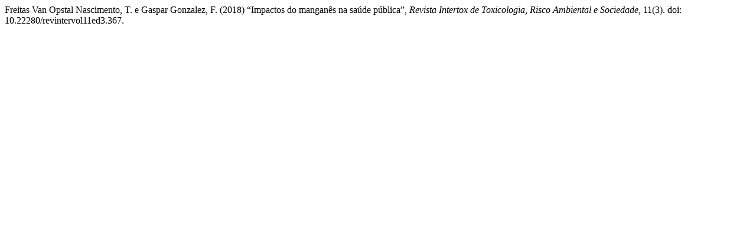

--- FILE ---
content_type: text/html; charset=UTF-8
request_url: http://autores.revistarevinter.com.br/index.php?journal=toxicologia&page=citationstylelanguage&op=get&path%5B%5D=harvard-cite-them-right&submissionId=367
body_size: 263
content:
<div class="csl-bib-body">
  <div class="csl-entry">Freitas Van Opstal Nascimento, T. e Gaspar Gonzalez, F. (2018) “Impactos do manganês na saúde pública”, <i>Revista Intertox de Toxicologia, Risco Ambiental e Sociedade</i>, 11(3). doi: 10.22280/revintervol11ed3.367.</div>
</div>